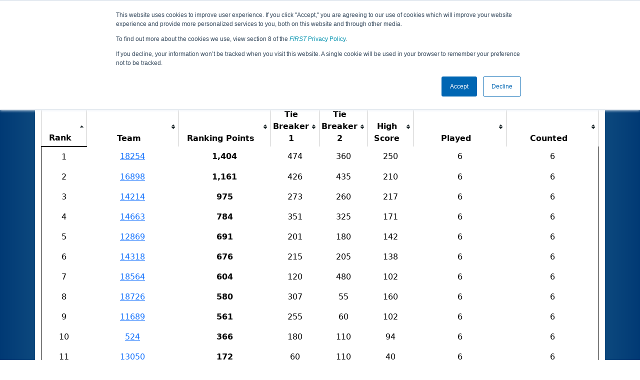

--- FILE ---
content_type: text/html; charset=utf-8
request_url: https://ftc-events.firstinspires.org/2020/USCANSAQT3/rankings
body_size: 15794
content:
<!DOCTYPE html>
<html lang="en" xmlns="http://www.w3.org/1999/html">
<!--  PLEASE DO NOT SCRAPE WEBPAGES FOR EVENT DATA!
We have an API that allows easy access to event and team
data! It is easier for developers, and helps keep this server
available for the public who are seeking basic event information.
More info: https://ftc-events.firstinspires.org/services/API
    ____ ____ ___   ____ ______
  / __//  _// _ \ / __//_  __/ (R)
 / _/ _/ / / , _/_\ \   / /
/_/  /___//_/|_|/___/  /_/

-->
<head>
	<title>
USCANSAQT3		FTC Event Web : Rankings
	</title>
	<meta name="description" content="Official qualification team rankings from the NorCal FTC  Piedmont Qualifying Tournament REMOTE  "/>
	
	<meta name="viewport" content="width=device-width, initial-scale=1,user-scalable=no" />
	<link rel="icon" type="image/x-icon" href="https://ftc-events-cdn.global-prod.ftclive.org/eventweb_common/favicon/first-63C2FCA0.ico" />
	<link rel="apple-touch-icon" href="https://ftc-events-cdn.global-prod.ftclive.org/eventweb_ftc/apple/apple-touch-icon-72-1D93FCEF.png" />
	<link rel="apple-touch-icon" sizes="114x114" href="https://ftc-events-cdn.global-prod.ftclive.org/eventweb_ftc/apple/apple-touch-icon-144-8A0F4A70.png" />
	<link rel="apple-touch-icon" sizes="180x180" href="https://ftc-events-cdn.global-prod.ftclive.org/eventweb_ftc/apple/apple-touch-icon-180-778F4E9E.png" />
	<link rel="stylesheet" href="//cdnjs.cloudflare.com/ajax/libs/font-awesome/6.6.0/css/all.min.css" />
	<link rel='stylesheet' href='https://cdnjs.cloudflare.com/ajax/libs/bootstrap-datepicker/1.6.1/css/bootstrap-datepicker.min.css'>
	<link href='https://ftc-scoring.firstinspires.org/avatars/composed/2021.css' rel='stylesheet' type='text/css'>
	<link rel="stylesheet" href="https://ftc-events-cdn.global-prod.ftclive.org/evtwebextFTC/appftc-BbZ8gF6f.css" /><link rel="stylesheet" href="https://ftc-events-cdn.global-prod.ftclive.org/evtwebextFTC/SiteFTC-kq05ULhA.css" />
	
	<script src="https://ftc-events-cdn.global-prod.ftclive.org/eventweb_ftc/js/date.format-81F199EE.js"></script>
	<script src="https://ftc-events-cdn.global-prod.ftclive.org/evtwebextFTC/npm/jquery.min-T6-35sRc.js"></script>
	<script src="https://ftc-events-cdn.global-prod.ftclive.org/evtwebextFTC/npm/bootstrap.min-D2g1DTz8.js"></script>
	<script src="https://ftc-events-cdn.global-prod.ftclive.org/evtwebextFTC/npm/jquery.tablesorter.min-z78TuxqY.js"></script>
	<script src="https://ftc-events-cdn.global-prod.ftclive.org/evtwebextFTC/npm/jquery.tablesorter.widgets-Q5IZyJ8r.js"></script>
	<script src="https://ftc-events-cdn.global-prod.ftclive.org/evtwebextFTC/npm/jquery.tablesorter.pager-CIk4FWPH.js"></script>
	<script src="https://ftc-events-cdn.global-prod.ftclive.org/evtwebextFTC/npm/jquery.parser-input-select-BfnfN9Jr.js"></script>
	<script src="https://ftc-events-cdn.global-prod.ftclive.org/evtwebextFTC/npm/jquery.widget-output-Bv967J4D.js"></script>
	
	<script type="module" src="https://ftc-events-cdn.global-prod.ftclive.org/evtwebextFTC/appftc-DArdUOFp.js"></script>
	
		<script async src="https://www.googletagmanager.com/gtag/js?id=UA-60219656-7"></script>
		<script>
			window.dataLayer = window.dataLayer || [];
			function gtag() { dataLayer.push(arguments); }
			gtag('js', new Date());

			gtag('config', 'UA-60219656-7');
		</script>

		<script defer data-domain="ftc-events.firstinspires.org" src="https://plausible.pdx-prod.ftclive.org/js/script.local.js"></script>
		<script>window.plausible = window.plausible || function() { (window.plausible.q = window.plausible.q || []).push(arguments) }</script>

	<!-- Start of HubSpot Embed Code MKT -->
	<script type="text/javascript" id="hs-script-loader" async defer src="//js.hs-scripts.com/1747660.js"></script>
	<!-- End of HubSpot Embed Code MKT -->
	
    
	 <script>
		$(document).ready(function () {
			var $table = $('table');
			
			$table.tablesorter({
				sortList: [[0, 0]],
				widgets: ['zebra', 'output'],
				widgetOptions : {
					output_separator     : ',',
					output_includeHeader : true,
					output_delivery      : 'd',
					output_saveRows      : 'f',
					output_replaceQuote  : '',
					output_trimSpaces    : true,
					output_wrapQuotes    : true, 
					output_includeHTML   : false,
					output_saveFileName  : 'USCANSAQT3-ranking.csv',
					output_callback      : function(config, data, url) {
						// Process the data to extract text from HTML cells
						var lines = data.split('\n');
						var processedLines = [];
						
						for (var i = 0; i < lines.length; i++) {
							var line = lines[i];
							if (line.trim()) {
								var cells = line.split(',');
								var processedCells = [];
								
								for (var j = 0; j < cells.length; j++) {
									var cell = cells[j];
									// Remove quotes if present
									cell = cell.replace(/^"(.*)"$/, '$1');
									
									// If cell contains HTML-like content, extract text
									if (cell.indexOf('<') !== -1 && cell.indexOf('>') !== -1) {
										var tempDiv = $('<div>').html(cell);
										cell = tempDiv.text().trim();
									}
									
									// Re-wrap in quotes if necessary (contains comma or quote)
									if (cell.indexOf(',') !== -1 || cell.indexOf('"') !== -1) {
										cell = '"' + cell.replace(/"/g, '""') + '"';
									}
									
									processedCells.push(cell);
								}
								processedLines.push(processedCells.join(','));
							}
						}
						
						return processedLines.join('\n');
					}
				}
			});

			$('#export-csv').click(function() {
				console.log('Download clicked');
				$table.trigger('outputTable');
			});

			var hash = window.location.hash;
			hash && $('ul.nav a[href="' + hash + '"]').tab('show');//open requested tab if present
			$(".nav-tabs a").click(function () {
				$(this).tab('show');
				window.location.hash = this.hash;
			});
		});
		function showTab(hash) {
			$('ul.nav a[href="' + hash + '"]').tab('show');
		}
	</script>
 
	<style>
		.navbar-dark {
            background-color: #003974;
            border-color: #00468e;
            color: white;
        }
		.team-avatar { margin-bottom: -12px; }
		:root {
			--avatar-size: 35;
		}
	</style>
</head>
<body>
<!-- Color Strip -->
<div class="color-strip">
	<div class="fred"></div>
	<div class="forange"></div>
	<div class="fblue"></div>
</div>

<nav class="navbar navbar-dark navbar-expand-lg">
	<div class="container">
		<div class="row">
			<div class="col-6">
				<a class="navbar-brand" href="/" style="text-indent:  0px;">
					<img src="https://ftc-events-cdn.global-prod.ftclive.org/eventweb_ftc/images/FTC_Horz_RGB_rev-2C2FEF4C.svg" class="d-md-inline-block program-logo" />
				</a>
			</div>
			<div class="col-6">
				<button class="navbar-toggler collapsed float-end" type="button" data-bs-toggle="collapse" data-bs-target="#navbarSupportedContent" aria-expanded="false" style="margin-right: 5px; position: absolute; right:  5px;">
					<span class="navbar-toggler-icon"></span>
				</button>
			</div>
		</div>
		
		<div id="navbarSupportedContent" class="collapse navbar-collapse pt">
			<form class="d-flex hidden-sm" style="padding-right: 15px; padding-left: 15px;" action="/search">
				<input type="hidden" name="season" value="2020"/>
				<div class="input-group">
					<input type="search" class="form-control" name="jump" autocomplete="off" placeholder="Team # / Event Code" width="12" required>
					<button type="submit" class="btn btn-outline-light hidden-md">Jump</button>
				</div>
			</form>

			<ul class="nav navbar-nav me-auto mb-2 mb-lg-0 float-start">
			</ul>

			<ul class="nav navbar-nav navbar-right">

				<ul class="nav navbar-nav">
							<li><a href="/2020" title="2020 Home"><span class="glyphicon glyphicon-home" aria-hidden="true"></span></a></li>

		<nav class="navbar navbar-expand-lg navbar-dark">
			<div class="container-fluid">
				<div id="navbarNavAltMarkup">
					<div class="navbar-nav">
						<a class="nav-link" href="/2020/USCANSAQT3" title="Event Information">Event Info</a>
<a class="nav-link" href="/2020/USCANSAQT3/rankings" title="Qualification Rankings">Rankings</a><a class="nav-link" href="/2020/USCANSAQT3/qualifications" title="Qualification Information">Qualifications</a><a class="nav-link" href="/2020/USCANSAQT3/awards" title="Awards">Awards</a>					</div>
				</div>
			</div>
		</nav>
				</ul>

			</ul>
		</div>
	</div>
</nav>

<div id="main-container" class="container">
	<div class="row whitebg">
			<div class="d-none d-md-block col-md-2">
						<img src="https://ftc-events-cdn.global-prod.ftclive.org/eventweb_ftc/2020/game-logo-214253D7.svg" style="max-width:200px;max-height:100px;margin-top: 10px;">
			</div>
			<h1 class="col-md-8" style="font-weight: 900; text-align: center; padding-top: 15px;">
Rankings					<span class="hidden-md hidden-lg" style="display: block;margin-top: 0px;">
						NorCal FTC  Piedmont Qualifying Tournament REMOTE 
					</span>
			</h1>
			<div class="d-none d-md-block col-md-2 pt-1">
					<img src="https://ftc-events-cdn.global-prod.ftclive.org/eventweb_ftc/2020/season-logo-0EA982C5.svg" class="mt-3"  style="max-width:200px;max-height:100px; float: right;">
			</div>
	</div>
	
	<div class="row whitebg pt-2">
		 

 

<script src="https://cdn.jsdelivr.net/npm/chart.js"></script>

<script>
    $(function () {
        var i = 1;
        $('.rotateButton').click(function () {
            $('.titleColumn' + i).addClass("hidden-xs");
            $('.rankColumn' + i).addClass("hidden-xs");
            i++;
            if (i > 6) {
                i = 1;
            }
            $('.titleColumn' + i).removeClass("hidden-xs");
            $('.rankColumn' + i).removeClass("hidden-xs");
            $('.titleColumn').css("color", "purple");
        });
        $('.titleColumn' + i).removeClass("hidden-xs");
        $('.rankColumn' + i).removeClass("hidden-xs");
    });
</script>


<div class="text-end mt-3">
    <button class="btn btn-primary d-none d-md-block" style="float: right; margin-top: -50px; margin-bottom:  10px;" id="export-csv">Export CSV &nbsp; <i style="font-size: 22px;" class="fa-solid fa-file-download"></i></button>
</div>

<div class="table-responsive">
    <table class="rankings-table-s2020 table table-borderless table-hover text-center">
        <thead>
        <tr class="match-table">
    <th class="col-xs-3 col-sm-1">Rank</th>
    <th class="text-center col-xs-3 col-sm-2">Team</th>
    <th class="text-center col-sm-2">Ranking Points</th>
    <th class="text-center col-sm-1">Tie Breaker 1</th>
    <th class="text-center col-sm-1">Tie Breaker 2</th>
    <th class="text-center col-sm-1">High Score</th>
    <th class="text-center col-sm-2">Played</th>
    <th class="text-center col-sm-2">Counted</th>
</tr>
        </thead>
        <tbody>
        

    <tr>
        <td>1</td>
        <td>
            <a href="/2020/team/18254">18254</a>
        </td>

        <td class="keycolumn" title=" Total RP: 1,404">1,404</td>
        <td title=" Total TP: 474">474</td>
        <td>360</td>
        <td>250</td>
        <td>6</td>
        <td>6</td>
    </tr>
    <tr>
        <td>2</td>
        <td>
            <a href="/2020/team/16898">16898</a>
        </td>

        <td class="keycolumn" title=" Total RP: 1,161">1,161</td>
        <td title=" Total TP: 426">426</td>
        <td>435</td>
        <td>210</td>
        <td>6</td>
        <td>6</td>
    </tr>
    <tr>
        <td>3</td>
        <td>
            <a href="/2020/team/14214">14214</a>
        </td>

        <td class="keycolumn" title=" Total RP: 975">975</td>
        <td title=" Total TP: 273">273</td>
        <td>260</td>
        <td>217</td>
        <td>6</td>
        <td>6</td>
    </tr>
    <tr>
        <td>4</td>
        <td>
            <a href="/2020/team/14663">14663</a>
        </td>

        <td class="keycolumn" title=" Total RP: 784">784</td>
        <td title=" Total TP: 351">351</td>
        <td>325</td>
        <td>171</td>
        <td>6</td>
        <td>6</td>
    </tr>
    <tr>
        <td>5</td>
        <td>
            <a href="/2020/team/12869">12869</a>
        </td>

        <td class="keycolumn" title=" Total RP: 691">691</td>
        <td title=" Total TP: 201">201</td>
        <td>180</td>
        <td>142</td>
        <td>6</td>
        <td>6</td>
    </tr>
    <tr>
        <td>6</td>
        <td>
            <a href="/2020/team/14318">14318</a>
        </td>

        <td class="keycolumn" title=" Total RP: 676">676</td>
        <td title=" Total TP: 215">215</td>
        <td>205</td>
        <td>138</td>
        <td>6</td>
        <td>6</td>
    </tr>
    <tr>
        <td>7</td>
        <td>
            <a href="/2020/team/18564">18564</a>
        </td>

        <td class="keycolumn" title=" Total RP: 604">604</td>
        <td title=" Total TP: 120">120</td>
        <td>480</td>
        <td>102</td>
        <td>6</td>
        <td>6</td>
    </tr>
    <tr>
        <td>8</td>
        <td>
            <a href="/2020/team/18726">18726</a>
        </td>

        <td class="keycolumn" title=" Total RP: 580">580</td>
        <td title=" Total TP: 307">307</td>
        <td>55</td>
        <td>160</td>
        <td>6</td>
        <td>6</td>
    </tr>
    <tr>
        <td>9</td>
        <td>
            <a href="/2020/team/11689">11689</a>
        </td>

        <td class="keycolumn" title=" Total RP: 561">561</td>
        <td title=" Total TP: 255">255</td>
        <td>60</td>
        <td>102</td>
        <td>6</td>
        <td>6</td>
    </tr>
    <tr>
        <td>10</td>
        <td>
            <a href="/2020/team/524">524</a>
        </td>

        <td class="keycolumn" title=" Total RP: 366">366</td>
        <td title=" Total TP: 180">180</td>
        <td>110</td>
        <td>94</td>
        <td>6</td>
        <td>6</td>
    </tr>
    <tr>
        <td>11</td>
        <td>
            <a href="/2020/team/13050">13050</a>
        </td>

        <td class="keycolumn" title=" Total RP: 172">172</td>
        <td title=" Total TP: 60">60</td>
        <td>110</td>
        <td>40</td>
        <td>6</td>
        <td>6</td>
    </tr>

        </tbody>
    </table>
</div>





		<div class="visible-xs text-center">
<img src="https://ftc-events-cdn.global-prod.ftclive.org/eventweb_ftc/2020/game-logo-214253D7.svg" alt="Game Logo" class="mt-3" style="max-width:175px;max-height:60px;margin:15px;"/>		</div>
	</div>
</div>





<footer class="pageFooter">
	<div class="container" style="padding: 20px 0; overflow-x: hidden;">
		<div class="row">
			<div class="col-xs-12 col-md-4">
				<a href="https://www.firstinspires.org"><img src="https://ftc-events-cdn.global-prod.ftclive.org/eventweb_ftc/images/first_logo_onecolor_reverse-EE4B5058.svg" class="d-inline-block align-center first-logo" alt=""></a>
			</div>
			<div class="col-xs-12 col-md-8">
				<div class="footer-links">
					<a href="/services">API / Services</a>
					<a href="https://www.firstinspires.org/about/vision-and-mission" target="_blank">About</a>
					<a href="https://www.firstinspires.org/about/contact-us" target="_blank">Contact Us</a>
					<a href="https://www.firstinspires.org/donate" target="_blank">Donate</a>
					<a href="https://www.brandedstore.com/First" target="_blank">FIRST Store</a>
					<a href="https://www.firstinspires.org/about/privacy-policy" target="_blank">Privacy Policy</a>
					<a href="https://www.firstinspires.org/about/legal-notices" target="_blank">Legal Notices</a>
					<a href="https://www.firstinspires.org/report" target="_blank">Report a Concern</a>
				</div>
				<div class="copyright">
					&copy; 2026 For Inspiration and Recognition of Science and Technology (<em>FIRST</em>)
					<br> A 501(c)(3) nonprofit organization
					<br>
					<span>FTC Events - v5.6.9.dirty</span>
				</div>
			</div>
		</div>
	</div>
</footer>

<!--Page was rendered Monday, 19 January 2026 19:43:15 UTC by The Porter -->

</body>
</html>

--- FILE ---
content_type: image/svg+xml
request_url: https://ftc-events-cdn.global-prod.ftclive.org/eventweb_ftc/2020/season-logo-0EA982C5.svg
body_size: 13239
content:
<svg xmlns="http://www.w3.org/2000/svg" width="1357.609" height="517.048"><defs><clipPath id="a" clipPathUnits="userSpaceOnUse"><path d="M0 0h12185.1v5000H0Z"/></clipPath><clipPath id="b" clipPathUnits="userSpaceOnUse"><path d="M6170.01 1900.83c-10.95 2.12-21.81 4.27-32.84 6.35-12.6-18.81-25.92-37.22-39.88-55.21-27.93-35.99-58.44-70.34-91.1-103.12-16.32-16.4-33.18-32.4-50.53-48.02-26.01-23.42-53.1-45.98-81.07-67.7-18.65-14.48-37.7-28.58-57.08-42.32-38.77-27.48-78.89-53.5-119.91-78.11-481.97-289.21-1088.38-384.72-1088.38-384.72s-431.27 67.57-856.86 260.91c-45.82-22.27-91.97-44-138.42-65.15 25.03-12.37 50.46-24.57 76.57-36.51 16.13-7.37 32.47-14.66 49.01-21.86 41.32-18 82.21-34.91 122.39-50.77 40.19-15.86 79.68-30.69 118.2-44.5a4175 4175 0 0 1 75.68-26.34c77.67-26.2 150.21-48.13 215.42-66.35 25.55-7.14 49.95-13.71 73.06-19.73 5.67-1.47 11.24-2.9 16.75-4.31 12.15-3.11 23.9-6.06 35.26-8.85a3770 3770 0 0 1 50.48-12.06c3.46-.8 6.86-1.58 10.21-2.36 11.3-2.57 21.98-4.96 32-7.14 27.23-5.96 49.74-10.52 66.49-13.75 11.91-2.3 20.98-3.95 26.94-4.99 3.98-.7 6.58-1.13 7.72-1.29l19.16-2.93 19.15 2.94c3.4.51 19.85 3.32 47.21 8.81 4.56.9 9.43 1.89 14.59 2.95 15.47 3.2 33.59 7.07 54.08 11.68 13.66 3.07 28.38 6.47 44.07 10.21 156.95 37.39 411.66 108.86 685.53 228.89 180.91 79.29 337.25 168.72 467.09 267.05 17.13 12.97 33.64 26.14 49.84 39.42 39.63 32.47 76.63 65.8 110.63 100.06 57.82 58.26 107.43 119 148.84 182.05 5.92 9 11.67 18.06 17.25 27.15-32.11 6.78-64.71 13.26-97.55 19.62"/></clipPath><clipPath id="d" clipPathUnits="userSpaceOnUse"><path d="m3074.18 1903.09-.62-.12z"/></clipPath><clipPath id="f" clipPathUnits="userSpaceOnUse"><path d="M4321.52 1371.29a6.754 6.754 0 0 1-1.69 9.39l-276.38 192.28-1.37.87c-9.65 5.62-22.04 2.36-27.66-7.29-5.63-9.66-2.37-22.04 7.29-27.67l290.88-169.56c3-1.73 6.91-.92 8.93 1.98"/></clipPath><clipPath id="h" clipPathUnits="userSpaceOnUse"><path d="M4298.71 2056.62c-8.79-3.05-13.44-12.64-10.4-21.43l87.98-253.85c2.42-6.97 8.94-11.33 15.92-11.33 1.83 0 3.69.29 5.52.93 8.79 3.04 13.44 12.64 10.4 21.43l-87.98 253.86c-3.05 8.78-12.65 13.44-21.44 10.39"/></clipPath><clipPath id="j" clipPathUnits="userSpaceOnUse"><path d="M4611.78 2071.95c-16.75-.3-30.08-14.13-29.78-30.88l10.11-556.22c.15-7.05 5.76-12.92 12.91-13.22 7.44-.31 13.73 5.46 14.04 12.9l23.57 555.81.03 1.84c-.3 16.74-14.13 30.07-30.88 29.77"/></clipPath><clipPath id="l" clipPathUnits="userSpaceOnUse"><path d="M4912.48 2065.9c-8.81 3.04-18.39-1.62-21.44-10.39l-91.2-263.14c-3.05-8.79 1.61-18.39 10.4-21.43 1.83-.64 3.69-.93 5.52-.93 6.98 0 13.5 4.36 15.92 11.33l91.2 263.13c3.04 8.79-1.61 18.39-10.4 21.43"/></clipPath><clipPath id="n" clipPathUnits="userSpaceOnUse"><path d="M4706.65 1496.8c1.98-.76 4.02-1.11 6.02-1.11 6.78 0 13.16 4.11 15.74 10.81l75.64 197.24c3.33 8.69-1.01 18.43-9.7 21.76-8.66 3.34-18.42-1.01-21.75-9.7l-75.65-197.24c-3.33-8.68 1.01-18.43 9.7-21.76"/></clipPath><clipPath id="p" clipPathUnits="userSpaceOnUse"><path d="M5360.54 1962.75c11.68 12.01 11.41 31.21-.6 42.89s-31.21 11.41-42.89-.59l-582.66-599.25c-2.46-2.55-2.56-6.62-.13-9.27a6.756 6.756 0 0 1 9.53-.4l615.52 565.43z"/></clipPath><clipPath id="r" clipPathUnits="userSpaceOnUse"><path d="m5171.83 1573.33-300.16-192.53c-2.93-1.89-3.98-5.75-2.3-8.88a6.75 6.75 0 0 1 9.14-2.72l313.85 169.3 1.31.77c9.41 6.04 12.14 18.55 6.11 27.95-6.03 9.41-18.54 12.14-27.95 6.11"/></clipPath><clipPath id="t" clipPathUnits="userSpaceOnUse"><path d="M4413.62 1725.5c-8.69-3.33-13.03-13.07-9.7-21.76l75.65-197.24c2.57-6.7 8.96-10.81 15.73-10.81 2.01 0 4.04.35 6.03 1.11 8.69 3.33 13.03 13.08 9.69 21.76l-75.64 197.24c-3.33 8.69-13.08 13.05-21.76 9.7"/></clipPath><clipPath id="v" clipPathUnits="userSpaceOnUse"><path d="m3462.58 1913.54 448.44-288.44c8.99-5.76 21.07-3.55 27.37 5.23 6.5 9.07 4.42 21.71-4.65 28.21l-433.29 310.73-1.41.95c-15.65 10.07-36.51 5.55-46.57-10.11-10.08-15.65-5.54-36.5 10.11-46.57"/></clipPath><clipPath id="x" clipPathUnits="userSpaceOnUse"><path d="M3937.09 2030.93c-11.63 12.06-30.83 12.4-42.89.76-12.05-11.63-12.39-30.83-.76-42.89l577.31-598.28c2.46-2.53 6.53-2.76 9.24-.42a6.746 6.746 0 0 1 .72 9.51l-542.46 630.05z"/></clipPath><clipPath id="z" clipPathUnits="userSpaceOnUse"><path d="m5303.66 1625.1 458.37 295.19 1.39.94c15.12 10.84 18.6 31.89 7.76 47.02-10.83 15.14-31.89 18.61-47.01 7.77l-443.23-317.48c-8.69-6.24-11.08-18.29-5.23-27.38 6.05-9.39 18.56-12.1 27.95-6.06"/></clipPath><clipPath id="B" clipPathUnits="userSpaceOnUse"><path d="M0 0h12185.1v5000H0Z"/></clipPath><clipPath id="C" clipPathUnits="userSpaceOnUse"><path d="M2948.66 1869.25c38.42-55.61 83.33-109.37 135-161.11 4.97-4.98 10.18-9.89 15.27-14.83-57.08 59.2-105.72 120.92-145.73 185.02 39.55 8.5 79.78 16.63 120.48 24.48l-.12.16c-43.85-8.4-87.12-17.16-129.69-26.3 1.55-2.49 3.21-4.94 4.79-7.42"/></clipPath><clipPath id="E" clipPathUnits="userSpaceOnUse"><path d="M0 0h12185.1v5000H0Z"/></clipPath><linearGradient id="c" x1="0" x2="1" y1="0" y2="0" gradientTransform="matrix(3323.69 0 0 -3323.69 2943.87 1453.59)" gradientUnits="userSpaceOnUse" spreadMethod="pad"><stop offset="0" style="stop-opacity:1;stop-color:#3b9eb2"/><stop offset="1" style="stop-opacity:1;stop-color:#3282a3"/></linearGradient><linearGradient id="e" x1="0" x2="1" y1="0" y2="0" gradientTransform="matrix(3323.69 0 0 -3323.69 2943.87 1903.03)" gradientUnits="userSpaceOnUse" spreadMethod="pad"><stop offset="0" style="stop-opacity:1;stop-color:#3b9eb2"/><stop offset="1" style="stop-opacity:1;stop-color:#3282a3"/></linearGradient><linearGradient id="g" x1="0" x2="1" y1="0" y2="0" gradientTransform="matrix(2330.39 0 0 -2330.39 3447.1 1472.5)" gradientUnits="userSpaceOnUse" spreadMethod="pad"><stop offset="0" style="stop-opacity:1;stop-color:#3b9eb2"/><stop offset="1" style="stop-opacity:1;stop-color:#3282a3"/></linearGradient><linearGradient id="i" x1="0" x2="1" y1="0" y2="0" gradientTransform="matrix(2330.39 0 0 -2330.39 3447.1 1913.78)" gradientUnits="userSpaceOnUse" spreadMethod="pad"><stop offset="0" style="stop-opacity:1;stop-color:#3b9eb2"/><stop offset="1" style="stop-opacity:1;stop-color:#3282a3"/></linearGradient><linearGradient id="k" x1="0" x2="1" y1="0" y2="0" gradientTransform="matrix(2330.39 0 0 -2330.39 3447.1 1771.79)" gradientUnits="userSpaceOnUse" spreadMethod="pad"><stop offset="0" style="stop-opacity:1;stop-color:#3b9eb2"/><stop offset="1" style="stop-opacity:1;stop-color:#3282a3"/></linearGradient><linearGradient id="m" x1="0" x2="1" y1="0" y2="0" gradientTransform="matrix(2330.39 0 0 -2330.39 3447.1 1918.42)" gradientUnits="userSpaceOnUse" spreadMethod="pad"><stop offset="0" style="stop-opacity:1;stop-color:#3b9eb2"/><stop offset="1" style="stop-opacity:1;stop-color:#3282a3"/></linearGradient><linearGradient id="o" x1="0" x2="1" y1="0" y2="0" gradientTransform="matrix(2330.39 0 0 -2330.39 3447.1 1611.15)" gradientUnits="userSpaceOnUse" spreadMethod="pad"><stop offset="0" style="stop-opacity:1;stop-color:#3b9eb2"/><stop offset="1" style="stop-opacity:1;stop-color:#3282a3"/></linearGradient><linearGradient id="q" x1="0" x2="1" y1="0" y2="0" gradientTransform="matrix(2330.39 0 0 -2330.39 3447.1 1704.29)" gradientUnits="userSpaceOnUse" spreadMethod="pad"><stop offset="0" style="stop-opacity:1;stop-color:#3b9eb2"/><stop offset="1" style="stop-opacity:1;stop-color:#3282a3"/></linearGradient><linearGradient id="s" x1="0" x2="1" y1="0" y2="0" gradientTransform="matrix(2330.39 0 0 -2330.39 3447.1 1472.46)" gradientUnits="userSpaceOnUse" spreadMethod="pad"><stop offset="0" style="stop-opacity:1;stop-color:#3b9eb2"/><stop offset="1" style="stop-opacity:1;stop-color:#3282a3"/></linearGradient><linearGradient id="u" x1="0" x2="1" y1="0" y2="0" gradientTransform="matrix(2330.39 0 0 -2330.39 3447.1 1611.16)" gradientUnits="userSpaceOnUse" spreadMethod="pad"><stop offset="0" style="stop-opacity:1;stop-color:#3b9eb2"/><stop offset="1" style="stop-opacity:1;stop-color:#3282a3"/></linearGradient><linearGradient id="w" x1="0" x2="1" y1="0" y2="0" gradientTransform="matrix(2330.39 0 0 -2330.39 3447.1 1798.75)" gradientUnits="userSpaceOnUse" spreadMethod="pad"><stop offset="0" style="stop-opacity:1;stop-color:#3b9eb2"/><stop offset="1" style="stop-opacity:1;stop-color:#3282a3"/></linearGradient><linearGradient id="y" x1="0" x2="1" y1="0" y2="0" gradientTransform="matrix(2330.39 0 0 -2330.39 3447.1 1714.34)" gradientUnits="userSpaceOnUse" spreadMethod="pad"><stop offset="0" style="stop-opacity:1;stop-color:#3b9eb2"/><stop offset="1" style="stop-opacity:1;stop-color:#3282a3"/></linearGradient><linearGradient id="A" x1="0" x2="1" y1="0" y2="0" gradientTransform="matrix(2330.39 0 0 -2330.39 3447.1 1802.11)" gradientUnits="userSpaceOnUse" spreadMethod="pad"><stop offset="0" style="stop-opacity:1;stop-color:#3b9eb2"/><stop offset="1" style="stop-opacity:1;stop-color:#3282a3"/></linearGradient><linearGradient id="D" x1="0" x2="1" y1="0" y2="0" gradientTransform="matrix(3323.69 0 0 -3323.69 2943.87 1798.14)" gradientUnits="userSpaceOnUse" spreadMethod="pad"><stop offset="0" style="stop-opacity:1;stop-color:#3b9eb2"/><stop offset="1" style="stop-opacity:1;stop-color:#3282a3"/></linearGradient></defs><g clip-path="url(#a)" transform="matrix(.13333 0 0 -.13333 -133.737 533.163)"><path d="M9387.25 3166.4c0 11.13-8.54 17.88-19.67 17.88h-29.81v-35.57h29.81c11.13 0 19.67 6.76 19.67 17.69m-77.71-89.83v132.56h62.01c28.82 0 44.52-19.48 44.52-42.73 0-23.05-15.9-42.53-44.52-42.53h-33.78v-47.3zm247.25 66.18c0 24.85-15.69 43.53-40.14 43.53-24.65 0-40.34-18.68-40.34-43.53 0-24.65 15.69-43.52 40.34-43.52 24.45 0 40.14 18.87 40.14 43.52m-109.5 0c0 39.94 29.21 68.57 69.36 68.57 39.95 0 69.16-28.63 69.16-68.57 0-39.95-29.21-68.56-69.16-68.56-40.15 0-69.36 28.61-69.36 68.56m275.67-66.18-23.25 91.03-23.06-91.03h-30.01l-37.95 132.56h31.6l23.24-95.79 25.25 95.79h22.06l25.04-95.79 23.25 95.79h31.59l-37.75-132.56zm100.98 0v132.56h93.81v-24.85h-65.59v-27.82h64.19v-24.84h-64.19v-30.21h65.59v-24.84zm213.46 90.03c0 10.93-8.5 17.68-19.7 17.68h-29.79v-35.77h29.79c11.2 0 19.7 6.76 19.7 18.09m-2.8-90.03-26 47.1h-20.69v-47.1h-28.22v132.56h62.01c27.6 0 44.7-18.09 44.7-42.73 0-23.26-14.9-35.97-29.2-39.35l30-50.48zm72.8 0v132.56h93.8v-24.85h-65.6v-27.82h64.2v-24.84h-64.2v-30.21h65.6v-24.84zm229.5 66.38c0 23.25-14.3 41.33-41.3 41.33h-24.3v-82.87h24.1c26.2 0 41.5 18.88 41.5 41.54m-93.8-66.38v132.56h52.3c41.5 0 70.3-26.44 70.3-66.18 0-40.15-28.8-66.38-70.1-66.38zm315.2 39.94c0 8.35-5.9 15.11-16.9 15.11h-36.5v-30.21h36.5c10.6 0 16.9 5.57 16.9 15.1m-2.5 53.86c0 8.15-6 13.91-15.5 13.91h-35.4v-27.82h35.4c9.5 0 15.5 5.36 15.5 13.91m-79.1-93.8v132.56h69.7c25.3 0 38.2-16.11 38.2-33.79 0-16.49-10.4-27.82-22.9-30.41 14.3-2.18 25.5-15.89 25.5-32.39 0-20.07-13.2-35.97-38.6-35.97zm182.6 0v54.26l-50.9 78.3h32.2l32.8-53.07 32.8 53.07h32l-50.7-78.3v-54.26zM9431.23 1689.42h68.05l-.19 19.06h-68.05c-32.63 0-59.07-26.56-59.07-59.34s26.44-59.34 59.07-59.34h68.05l.19 19.21h-68.05c-22.34 0-40.44 18-40.44 40.21 0 22.2 18.1 40.2 40.44 40.2m442.91 6.02h29.16c15.37 0 27.84-12.4 27.84-27.69s-12.47-27.68-27.84-27.68h-29.16c-15.37 0-27.82 12.39-27.82 27.68s12.45 27.69 27.82 27.69m-.11-68.6h29.15c22.46 0 40.65 18.29 40.65 40.86 0 22.56-18.19 40.85-40.65 40.85h-29.15c-22.47 0-40.68-18.29-40.68-40.85 0-22.57 18.21-40.86 40.68-40.86m-770.29-17.83h-42.35c-22.33 0-40.43 18-40.43 40.21 0 22.2 18.1 40.2 40.43 40.2h42.35c22.32 0 40.42-18 40.42-40.2 0-22.21-18.1-40.21-40.42-40.21m-.19 99.47h-42.34c-32.62 0-59.07-26.56-59.07-59.34s26.45-59.34 59.07-59.34h42.34c32.61 0 59.05 26.56 59.05 59.34s-26.44 59.34-59.05 59.34m442.59-118.68h120.09v17.96h-100.99v32.37h85.57v16.98h-85.57v33.38h100.99v17.95h-120.09zm201.98 71.7h56.26v11.68h-56.26v22.99H9815v12.36h-80.03v-81.69h13.15zm-884.29-71.7h19.1v50.33h81.72v16.98h-81.72v33.38h97.13v17.95h-116.23zm357.14 62.39v37.08h76.84c11.95 0 21.64-6.59 21.64-18.53 0-11.97-9.69-18.55-21.64-18.55zm118.62 18.03c0 22.68-18.39 37.95-41.07 37.95h-96.55v-118.36h19v46.34c6.57-6.17 45.21-39.26 49.12-42.32 5.29-4.14 11.72-4.14 17.26-4.14h48.74v19.32h-43.27c-4.52 0-9.2-.13-13.53 3.28-4.35 3.42-27.15 21.91-27.15 21.91h46.38c22.68 0 41.07 13.34 41.07 36.02m698.31-.42-52.86-.01v25.53h52.86c8.3 0 14.9-4.53 14.9-12.75 0-8.24-6.6-12.77-14.9-12.77m.5 38.55h-66.45v-81.5h13.09v31.91c4.51-4.25 31.06-27.03 33.76-29.15 3.7-2.84 8.1-2.84 11.9-2.84h33.6v13.3h-29.8c-3.1 0-6.3-.08-9.3 2.26-3 2.36-18.7 15.08-18.7 15.08h31.9c15.6 0 28.3 9.18 28.3 24.8s-12.7 26.14-28.3 26.14m86.5-59.59c0-33.03 26.7-59.8 59.5-59.8h68.6v19.36h-68.4c-22.5 0-40.7 18.12-40.7 40.51 0 22.37 18.2 40.5 40.7 40.5h68.4v19.2h-68.6c-32.8 0-59.5-26.76-59.5-59.77m746.7.56c0-33.02 26.6-59.48 59.5-59.48h72.1v65.54h-59.7v-16.85h40.4v-29.34h-52.6c-22.6 0-40.8 17.83-40.8 40.2 0 22.38 18.2 40.03 40.8 40.03h71.9v19.21h-72.1c-32.9 0-59.5-26.3-59.5-59.31m312.8 41.25v17.98h-120.3v-118.79h120.3v17.99h-101.2v32.41h85.7v17h-85.7v33.41zm-766.2-33.47-93.4-.02v51.51h-19.3v-118.77h19.3v50.68h93.4v-50.68h19.3v118.77h-19.3zm104.1-18.95 33.7 52.88h6.9l33.4-52.85zm22.4 70.4-75.9-118.86h22.8l20.3 32.2h95l20.4-32.2h22.7l-75.8 118.86zm264.4-93.15-103.1 93.19h-19.3v-118.77h19.3v92.95l103.1-92.95h19.3v118.77h-19.3zm-1074.12-25.6h329.82v12.38h-329.82zm119.58 419.76h-70.75c-2.47.02-4.29 2.82-4.29 5.47 0 1.01 37.66 122.33 37.66 122.33 1.32 4.57 1.48 4.69 2 4.69l.02-.01c.57 0 .66-.11 1.99-4.68 0 0 37.66-121.32 37.66-122.33 0-2.65-1.93-5.45-4.29-5.47m95.37 277.66c-.69 2.39-2.83 4.19-5.41 4.42l-259.77-.04c-2.59-.22-4.72-1.97-5.42-4.35l-143.61-474.89c0-2.37 1.91-4.29 4.29-4.29l171.7.03c1.38.47 2.39 1.78 2.73 3.23l19.97 63.94a4.5 4.5 0 0 0 3.92 2.74l158.38.11c1.76-.11 3.26-1.34 3.91-2.88l20.44-63.91c.33-1.46 1.34-2.81 2.74-3.3l168.9.04c2.4 0 4.3 1.82 4.3 4.18zm489.57-193.55-105.5-.03s-2.8.79-2.8 3.99l-.1 53.25c0 3.19 2.8 3.99 2.8 3.99h96.8c11.2 0 33.9-5.6 33.9-31.6 0-25.99-25.1-29.6-25.1-29.6m505.8 41.2h239.1v156.78H10877c-28.8 0-69.2-14.81-92.4-32-23.2-17.2-56.8-56.39-56.8-110.38 0-54 32.8-95.99 32.8-95.99 16.8-20.79 59.2-64.23 59.2-64.23.9-1.03 1.5-2.36 1.5-3.87 0-3.25-2.6-5.87-5.9-5.87l-236.8-.03c-28.8.13-30.8 11.61-30.8 13.21 0 2.95 3.6 4.8 3.6 4.8 10.8 5.2 32.8 22.4 32.8 22.4 46.8 36.39 52.4 86.38 52.4 113.18s-4 74.3-52 115.89c-47.9 41.6-108.7 42.79-108.7 42.79H10138l.1-480.68c-.1-1.55 1.3-2.77 2.9-2.77h188.1v134.8c0 2.39 3.6 0 3.6 0l98-98.4c34.8-35.2 92.3-36.4 92.3-36.4l370.4.06c63.2 0 98.4 34.4 108 43.99 9.6 9.6 41.6 45.59 41.6 105.19 0 59.59-27.2 90.09-38.8 104.08-10.4 12.52-51.7 56.23-60.3 65.26-1 .85-1.7 2.12-1.7 3.54 0 2.1 1.2 4.06 3.1 4.65M9449.91 1808.1c1.27 0 2.15.92 2.55 2.3L9598 2288.78c0 1.31-.81 2.71-2.03 2.82l-179.33.02c-.94 0-1.49-.75-1.69-1.69l-37.1-124.34c-.25-1.03-.75-1.7-1.69-1.7l-1.77 1.71-38.85 124.42-1.69 1.6-198.07.02-1.27-1.14-34.85-124.89c-.21-1.03-.77-1.69-1.7-1.69l-1.68 1.45-36.91 124.75-1.46 1.53-191.23-.02c-1.56 0-2.83-1.27-2.83-2.83l.08-.81 147.68-477.61c.38-1.37 1.27-2.3 2.54-2.3l158.8-.01c.95.08 1.91 1.21 2.22 2.31l55.22 177.75c.35 1.09.76 1.7 1.7 1.7.92 0 1.47-.74 1.69-1.66l53.92-178.51c.3-.91 1.14-1.58 2.16-1.58zm-138.13 1002.86c-28.79 0-69.19-14.8-92.39-32-23.2-17.19-56.79-56.39-56.79-110.39 0-53.98 32.8-95.98 32.8-95.98 16.79-20.81 59.14-64.52 59.14-64.52.92-1.04 1.53-2.37 1.53-3.87 0-3.25-2.63-5.88-5.88-5.88l-386.36-.02v-170.88h464.35c63.18 0 98.39 34.39 107.99 43.99 9.59 9.59 41.59 45.6 41.59 105.19s-27.2 90.39-38.79 104.38c-10.38 12.53-51.69 55.99-60.29 65-1.01.86-1.67 2.13-1.67 3.57 0 2.09 1.19 4.05 3.11 4.64l223.63-.01v-326.76h171.97v325.96h208.78v157.58zm1499.82-197.97-105.5-.03s-2.8.79-2.8 3.99l-.1 53.22c0 3.22 2.8 4.01 2.8 4.01h96.8c11.2 0 34-5.61 34-31.6s-25.2-29.59-25.2-29.59m139.2-114.39c-28.8.14-30.8 11.59-30.8 13.2 0 2.94 3.6 4.8 3.6 4.8 10.8 5.19 32.8 22.4 32.8 22.4 46.8 36.4 52.4 86.39 52.4 113.19 0 26.79-4 74.28-52 115.87-48 41.61-108.8 42.9-108.8 42.9h-337.8v-480.79c0-1.55 1.4-2.76 2.9-2.76l188.1.01v134.78c0 2.41 3.6 0 3.6 0l98-98.37c34.8-35.22 92.4-36.41 92.4-36.41h289.2v171.18zm-714.9 30.31-70.8.01c-2.6.01-4.3 2.83-4.3 5.46 0 1.03 37.7 122.33 37.7 122.33 1.3 4.58 1.7 4.7 2 4.7v-.01c.3 0 .7-.11 2-4.69 0 0 37.7-121.3 37.7-122.33 0-2.63-1.8-5.45-4.3-5.47m95.2 277.83c-.7 2.38-2.8 4.14-5.4 4.24l-259.8-.02c-2.6-.1-4.7-1.81-5.4-4.2l-143.48-475.04c0-2.38 1.93-4.28 4.3-4.28l171.68-.03c1.4.47 2.4 1.84 2.7 3.28l20 63.95c.7 1.53 2.2 2.62 3.9 2.73l158.4-.03c1.8-.1 3.3-1.19 3.9-2.73l20.5-63.94c.3-1.44 1.3-2.79 2.7-3.27l169 .04c2.3 0 4.2 1.81 4.2 4.19zm806.5-962.17h-28.9v-4.85h11.4v-31.57h6v31.57h11.5zm47.5 0h-9.2l-10.7-27.69-10.9 27.69h-9.3v-36.42h6v30.41h.2l11.9-30.41h3.8l12 30.41h.2v-30.41h6z" style="fill:#232d5e;fill-opacity:1;fill-rule:nonzero;stroke:none"/><path d="m6371.7 3722.9-.31-86.13.45-360.49h-91.42l5.26 332.44-19.09 18.97c20.43 31.47 40.54 63.24 60.35 95.21z" style="fill:#3282a3;fill-opacity:1;fill-rule:nonzero;stroke:none"/><path d="m4074.41 3750.45-10.73-46.21h113.98l-19.91-81.28h-112.53l-27.02-115.64h-117.8l76.74 330.9h228.06l-21.45-87.77zm279.64 87.77-76.75-330.9h-117.8l76.75 330.9zm117.79-157.81c-4.34 0-4.85.52-8.67 1.02l17.85 76.44c7.53 1.44 11.34 1.96 18.36 1.96 24.34 0 36.72-8.46 36.72-25.27 0-31.77-26.51-54.15-64.26-54.15m155.54-10.42c19.5 22.38 29.81 51.16 29.81 81.38 0 35.28-19.49 64.47-51.88 77.88-25.48 10.42-58.9 15.37-102.12 15.37-25.99 0-73.03-2.99-110.78-7.43l-7.63-.93-76.13-328.94h114.5l25.99 113.06c22.18-53.54 27.03-65.92 43.74-113.06h129.65c-23.21 53.02-50.75 106.66-59.93 117.07-1.65 1.45-2.68 2.48-5.98 4.95l7.53 2.48c31.36 9.39 46.52 18.88 63.23 38.17m595.26 168.23-20.01-95.82h-84.79l-56.21-235.08h-117.79l56.21 235.08h-92.01l28.78 95.82zm-106.68-299.56-1.11.12v6.77l1.22.11c2.56 0 3.89-1.22 3.89-3.44 0-2.33-1.45-3.56-4-3.56m7.66-4.44.44.11c3.79 1.45 5.56 4 5.56 8.22 0 7-4.66 10.67-14.11 10.67-1.22 0-2.44-.12-5.32-.34-2.89-.23-3.11-.33-4.56-.44v-29.22h9.22v9.89c2.77-4.67 3.44-5.78 5.67-9.89h10.77c-2.78 4.56-6.11 9.56-7.11 10.45z" style="fill:#fff;fill-opacity:1;fill-rule:nonzero;stroke:none"/><path d="M5116.71 3512.59c-13.92 0-25.06 11.03-25.06 25.16 0 13.93 11.24 25.17 25.06 25.17 14.03 0 25.27-11.24 25.27-25.27 0-13.82-11.24-25.06-25.27-25.06m0 53.83c-15.99 0-28.68-12.68-28.68-28.67 0-16.19 12.59-28.78 28.68-28.78 15.99 0 28.78 12.8 28.78 28.78 0 15.89-12.89 28.67-28.78 28.67m-213 59.93c0-33.21-21.55-69.93-55.08-93.75-30.22-21.77-65.4-32.18-111.29-32.18-33.84 0-70.04 5.46-103.15 15.26l25.79 92.32h.1c36.72-13.41 63.75-19.81 84.79-19.81 23.82 0 38.36 8.46 38.36 21.77 0 8.97-4.84 12.48-32.9 25.37-59.51 27.74-83.24 53.02-83.24 88.81 0 67.98 74.06 120.48 170.2 120.48 25.48 0 50.95-3.51 77.15-10.63l-24.14-89.64c-34.97 11.46-53.33 16-68.69 16-20.53 0-35.69-8.98-35.69-20.84 0-4.54 3.81-8.46 11.35-12.48l23.31-10.83c28.57-13.41 42.7-21.87 56.11-32.8 17.33-14.34 27.02-34.66 27.02-57.05" style="fill:#fff;fill-opacity:1;fill-rule:nonzero;stroke:none"/></g><g clip-path="url(#b)" transform="matrix(.13333 0 0 -.13333 -133.737 533.163)"><path d="M6170.01 1900.83c-10.95 2.12-21.81 4.27-32.84 6.35-12.6-18.81-25.92-37.22-39.88-55.21-27.93-35.99-58.44-70.34-91.1-103.12-16.32-16.4-33.18-32.4-50.53-48.02-26.01-23.42-53.1-45.98-81.07-67.7-18.65-14.48-37.7-28.58-57.08-42.32-38.77-27.48-78.89-53.5-119.91-78.11-481.97-289.21-1088.38-384.72-1088.38-384.72s-431.27 67.57-856.86 260.91c-45.82-22.27-91.97-44-138.42-65.15 25.03-12.37 50.46-24.57 76.57-36.51 16.13-7.37 32.47-14.66 49.01-21.86 41.32-18 82.21-34.91 122.39-50.77 40.19-15.86 79.68-30.69 118.2-44.5a4175 4175 0 0 1 75.68-26.34c77.67-26.2 150.21-48.13 215.42-66.35 25.55-7.14 49.95-13.71 73.06-19.73 5.67-1.47 11.24-2.9 16.75-4.31 12.15-3.11 23.9-6.06 35.26-8.85a3770 3770 0 0 1 50.48-12.06c3.46-.8 6.86-1.58 10.21-2.36 11.3-2.57 21.98-4.96 32-7.14 27.23-5.96 49.74-10.52 66.49-13.75 11.91-2.3 20.98-3.95 26.94-4.99 3.98-.7 6.58-1.13 7.72-1.29l19.16-2.93 19.15 2.94c3.4.51 19.85 3.32 47.21 8.81 4.56.9 9.43 1.89 14.59 2.95 15.47 3.2 33.59 7.07 54.08 11.68 13.66 3.07 28.38 6.47 44.07 10.21 156.95 37.39 411.66 108.86 685.53 228.89 180.91 79.29 337.25 168.72 467.09 267.05 17.13 12.97 33.64 26.14 49.84 39.42 39.63 32.47 76.63 65.8 110.63 100.06 57.82 58.26 107.43 119 148.84 182.05 5.92 9 11.67 18.06 17.25 27.15-32.11 6.78-64.71 13.26-97.55 19.62" style="fill:url(#c);fill-opacity:1;fill-rule:nonzero;stroke:none"/></g><g clip-path="url(#d)" transform="matrix(.13333 0 0 -.13333 -133.737 533.163)"><path d="m3074.18 1903.09-.62-.12z" style="fill:url(#e);fill-opacity:1;fill-rule:nonzero;stroke:none"/></g><g clip-path="url(#f)" transform="matrix(.13333 0 0 -.13333 -133.737 533.163)"><path d="M4321.52 1371.29a6.754 6.754 0 0 1-1.69 9.39l-276.38 192.28-1.37.87c-9.65 5.62-22.04 2.36-27.66-7.29-5.63-9.66-2.37-22.04 7.29-27.67l290.88-169.56c3-1.73 6.91-.92 8.93 1.98" style="fill:url(#g);fill-opacity:1;fill-rule:nonzero;stroke:none"/></g><g clip-path="url(#h)" transform="matrix(.13333 0 0 -.13333 -133.737 533.163)"><path d="M4298.71 2056.62c-8.79-3.05-13.44-12.64-10.4-21.43l87.98-253.85c2.42-6.97 8.94-11.33 15.92-11.33 1.83 0 3.69.29 5.52.93 8.79 3.04 13.44 12.64 10.4 21.43l-87.98 253.86c-3.05 8.78-12.65 13.44-21.44 10.39" style="fill:url(#i);fill-opacity:1;fill-rule:nonzero;stroke:none"/></g><g clip-path="url(#j)" transform="matrix(.13333 0 0 -.13333 -133.737 533.163)"><path d="M4611.78 2071.95c-16.75-.3-30.08-14.13-29.78-30.88l10.11-556.22c.15-7.05 5.76-12.92 12.91-13.22 7.44-.31 13.73 5.46 14.04 12.9l23.57 555.81.03 1.84c-.3 16.74-14.13 30.07-30.88 29.77" style="fill:url(#k);fill-opacity:1;fill-rule:nonzero;stroke:none"/></g><g clip-path="url(#l)" transform="matrix(.13333 0 0 -.13333 -133.737 533.163)"><path d="M4912.48 2065.9c-8.81 3.04-18.39-1.62-21.44-10.39l-91.2-263.14c-3.05-8.79 1.61-18.39 10.4-21.43 1.83-.64 3.69-.93 5.52-.93 6.98 0 13.5 4.36 15.92 11.33l91.2 263.13c3.04 8.79-1.61 18.39-10.4 21.43" style="fill:url(#m);fill-opacity:1;fill-rule:nonzero;stroke:none"/></g><g clip-path="url(#n)" transform="matrix(.13333 0 0 -.13333 -133.737 533.163)"><path d="M4706.65 1496.8c1.98-.76 4.02-1.11 6.02-1.11 6.78 0 13.16 4.11 15.74 10.81l75.64 197.24c3.33 8.69-1.01 18.43-9.7 21.76-8.66 3.34-18.42-1.01-21.75-9.7l-75.65-197.24c-3.33-8.68 1.01-18.43 9.7-21.76" style="fill:url(#o);fill-opacity:1;fill-rule:nonzero;stroke:none"/></g><g clip-path="url(#p)" transform="matrix(.13333 0 0 -.13333 -133.737 533.163)"><path d="M5360.54 1962.75c11.68 12.01 11.41 31.21-.6 42.89s-31.21 11.41-42.89-.59l-582.66-599.25c-2.46-2.55-2.56-6.62-.13-9.27a6.756 6.756 0 0 1 9.53-.4l615.52 565.43z" style="fill:url(#q);fill-opacity:1;fill-rule:nonzero;stroke:none"/></g><g clip-path="url(#r)" transform="matrix(.13333 0 0 -.13333 -133.737 533.163)"><path d="m5171.83 1573.33-300.16-192.53c-2.93-1.89-3.98-5.75-2.3-8.88a6.75 6.75 0 0 1 9.14-2.72l313.85 169.3 1.31.77c9.41 6.04 12.14 18.55 6.11 27.95-6.03 9.41-18.54 12.14-27.95 6.11" style="fill:url(#s);fill-opacity:1;fill-rule:nonzero;stroke:none"/></g><g clip-path="url(#t)" transform="matrix(.13333 0 0 -.13333 -133.737 533.163)"><path d="M4413.62 1725.5c-8.69-3.33-13.03-13.07-9.7-21.76l75.65-197.24c2.57-6.7 8.96-10.81 15.73-10.81 2.01 0 4.04.35 6.03 1.11 8.69 3.33 13.03 13.08 9.69 21.76l-75.64 197.24c-3.33 8.69-13.08 13.05-21.76 9.7" style="fill:url(#u);fill-opacity:1;fill-rule:nonzero;stroke:none"/></g><g clip-path="url(#v)" transform="matrix(.13333 0 0 -.13333 -133.737 533.163)"><path d="m3462.58 1913.54 448.44-288.44c8.99-5.76 21.07-3.55 27.37 5.23 6.5 9.07 4.42 21.71-4.65 28.21l-433.29 310.73-1.41.95c-15.65 10.07-36.51 5.55-46.57-10.11-10.08-15.65-5.54-36.5 10.11-46.57" style="fill:url(#w);fill-opacity:1;fill-rule:nonzero;stroke:none"/></g><g clip-path="url(#x)" transform="matrix(.13333 0 0 -.13333 -133.737 533.163)"><path d="M3937.09 2030.93c-11.63 12.06-30.83 12.4-42.89.76-12.05-11.63-12.39-30.83-.76-42.89l577.31-598.28c2.46-2.53 6.53-2.76 9.24-.42a6.746 6.746 0 0 1 .72 9.51l-542.46 630.05z" style="fill:url(#y);fill-opacity:1;fill-rule:nonzero;stroke:none"/></g><g clip-path="url(#z)" transform="matrix(.13333 0 0 -.13333 -133.737 533.163)"><path d="m5303.66 1625.1 458.37 295.19 1.39.94c15.12 10.84 18.6 31.89 7.76 47.02-10.83 15.14-31.89 18.61-47.01 7.77l-443.23-317.48c-8.69-6.24-11.08-18.29-5.23-27.38 6.05-9.39 18.56-12.1 27.95-6.06" style="fill:url(#A);fill-opacity:1;fill-rule:nonzero;stroke:none"/></g><g clip-path="url(#B)" transform="matrix(.13333 0 0 -.13333 -133.737 533.163)"><path d="M3635.62 3382.2c3-.41 6.09-.82 9.18-1.24 6.4-.82 12.9-1.64 19.29-2.47v104.91h-28.47zm1851.8 369.27 28.57-28.57h810.95c5.87 9.49 11.86 18.98 17.73 28.57zm0 247.25h-1851.8v-247.25h-893.97v-.52l.52-114.18-.55-360.49h28.6l.51 331.92-.51 114.7h893.87v247.24h1823.33zm570.14-463.45-570.05-.02 11.44-10.09 656.07-.53v.14l-.01 10.5zm48.16-51.84-.15-55.32v-37.81c3.38 4.75 6.71 9.53 10.08 14.29l-.34 67.04zm151.07 129.11c3.3 5.05 6.61 10.1 9.8 15.15l-9.48 9.4zM3050.32 1935.39c-16.36-3.14-32.54-6.37-48.73-9.6-15.99-3.19-31.85-6.47-47.65-9.76-10.6-2.21-21.29-4.38-31.8-6.64 4.4-7.06 8.98-14.07 13.59-21.07 4.23-6.37 8.53-12.71 12.9-19.04l.03-.03c-1.57 2.47-3.24 4.93-4.79 7.42 42.56 9.14 85.84 17.9 129.69 26.3-7.95 10.68-15.76 21.45-23.24 32.42" style="fill:#4ab1bb;fill-opacity:1;fill-rule:nonzero;stroke:none"/><path d="M6344.65 3751.43c-5.87-9.54-11.79-19.04-17.7-28.55h44.77l.12 28.55zm-78.01-123.77c-3.26-5.05-6.58-10.06-9.86-15.09l1.58-336.33h29.45l-2.11 332.45zm-1150.57-82-1.22-.11v-6.77l1.11-.12c2.55 0 4 1.23 4 3.56 0 2.22-1.34 3.44-3.89 3.44m-616.7 214.15c-7.03 0-10.81-.49-18.38-1.98l-17.83-76.39c3.79-.5 4.33-1 8.65-1 37.82 0 64.3 22.33 64.3 54.07 0 16.87-12.43 25.3-36.74 25.3" style="fill:#3b9eb2;fill-opacity:1;fill-rule:nonzero;stroke:none"/><path d="M5120.52 3523.22c-2.23 4.11-2.9 5.22-5.67 9.88v-9.88h-9.22v29.22c1.45.11 1.67.21 4.56.44 2.88.22 4.1.33 5.32.33 9.45 0 14.11-3.66 14.11-10.66 0-4.22-1.77-6.77-5.56-8.22l-.44-.11.56-.55c1-.89 4.33-5.89 7.11-10.45zm-3.78 39.66c-13.89 0-25.1-11.22-25.1-25.1 0-14.11 11.11-25.21 25.1-25.21s25.21 11.22 25.21 25.09c0 14-11.22 25.22-25.21 25.22M2741.69 3751l.5-114.26 5.38-360.5-5.38 360.5zm655-2162.54c-9.75 6.83-19.41 13.75-28.99 20.78-28.73 21.04-56.63 42.92-83.54 65.65-17.93 15.15-35.42 30.68-52.4 46.59-16.98 15.92-33.46 32.23-49.38 48.93-39.79 41.74-76.08 85.94-107.98 132.72l-.22-.04-.62-.12.12-.16c-40.7-7.85-80.93-15.98-120.48-24.48 40.01-64.1 88.65-125.82 145.73-185.02-5.09 4.94-10.29 9.85-15.27 14.83-51.67 51.74-96.58 105.5-135 161.11l.04-.06c16.32-25.67 33.98-50.96 53-75.86l.5-.66c6.15-8.04 12.43-16.04 18.86-24l2.04-2.47c5.97-7.35 12.03-14.67 18.24-21.95 1.57-1.85 3.23-3.68 4.82-5.52 5.41-6.28 10.85-12.55 16.45-18.76 3.02-3.36 6.17-6.67 9.24-10.01 4.35-4.73 8.65-9.47 13.1-14.17 7.32-7.72 14.79-15.38 22.4-23.02l1-1.03c128.92-129.1 298.7-245.8 505.59-348a6087 6087 0 0 1 138.42 65.15c-101.01 45.89-201.69 98.81-296.22 159.65-20.11 12.95-39.95 26.25-59.45 39.92" style="fill:#3b9eb2;fill-opacity:1;fill-rule:nonzero;stroke:none"/></g><g clip-path="url(#C)" transform="matrix(.13333 0 0 -.13333 -133.737 533.163)"><path d="M2948.66 1869.25c38.42-55.61 83.33-109.37 135-161.11 4.97-4.98 10.18-9.89 15.27-14.83-57.08 59.2-105.72 120.92-145.73 185.02 39.55 8.5 79.78 16.63 120.48 24.48l-.12.16c-43.85-8.4-87.12-17.16-129.69-26.3 1.55-2.49 3.21-4.94 4.79-7.42" style="fill:url(#D);fill-opacity:1;fill-rule:nonzero;stroke:none"/></g><g clip-path="url(#E)" transform="matrix(.13333 0 0 -.13333 -133.737 533.163)"><path d="M5202.63 3742.4h-84.78l-56.22-235.08h-117.79l56.21 235.08h-92.01l28.78 95.82h285.82zm-85.92-233.43c-16.09 0-28.68 12.59-28.68 28.78 0 15.99 12.69 28.67 28.68 28.67 15.89 0 28.78-12.78 28.78-28.67 0-15.98-12.79-28.78-28.78-28.78m-268.08 23.63c-30.22-21.77-65.4-32.18-111.29-32.18-33.84 0-70.04 5.46-103.15 15.26l25.79 92.32h.1c36.72-13.41 63.75-19.81 84.79-19.81 23.82 0 38.36 8.46 38.36 21.77 0 8.97-4.84 12.48-32.9 25.37-59.51 27.74-83.24 53.02-83.24 88.81 0 67.98 74.06 120.48 170.2 120.48 25.48 0 50.95-3.51 77.15-10.63l-24.14-89.64c-34.97 11.46-53.32 15.99-68.69 15.99-20.53 0-35.69-8.97-35.69-20.83 0-4.54 3.81-8.46 11.34-12.48l23.32-10.83c28.57-13.41 42.7-21.87 56.11-32.8 17.33-14.34 27.02-34.66 27.02-57.05 0-33.21-21.55-69.93-55.08-93.75m-286.03 91.79c9.18-10.41 36.73-64.05 59.94-117.07h-129.66c-16.71 47.14-21.56 59.52-43.74 113.06l-25.99-113.06h-114.5l76.13 328.94 7.63.93c37.75 4.44 84.79 7.43 110.78 7.43 43.22 0 76.64-4.95 102.11-15.37 32.4-13.41 51.89-42.6 51.89-77.88 0-30.22-10.31-59-29.81-81.38-16.71-19.29-31.87-28.78-63.23-38.17l-7.53-2.48c3.3-2.47 4.33-3.5 5.98-4.95m-403.1-117.07 76.75 330.9h117.79l-76.74-330.9zm-114.28 115.64-27.02-115.64h-117.8l76.74 330.9h228.06l-21.45-87.78h-109.34l-10.73-46.2h113.98l-19.91-81.28zm1470.77 99.94-28.57 28.57v218.67H3664.09V3722.9h-893.87l.51-114.7-.51-331.92h87.61l-1.49 360.39v.52h779.28l28.47-28.47v-73.45H2963.4v-.2l686.48-6.13 14.21 6.33v-11.75h-28.47l-665.71-.21v-245.38l-6.49-.63v-.51h48.68v206.61h651.99v-104.91c8.77-1.13 17.54-2.26 26.3-3.4 2.17-.21 4.44-.51 6.71-.82h.2c28.47-3.51 57.36-6.92 86.34-10.01 5.98-.73 12.07-1.34 18.15-2.07 18.78-1.96 37.65-3.91 56.63-5.77 227.65-22.38 469.21-34.45 719.56-34.45 40.22 0 80.14.31 119.75.93 59.51.93 118.52 2.47 176.9 4.74 38.88 1.55 77.46 3.3 115.83 5.47 38.27 2.06 76.33 4.44 113.98 7.01 56.52 4.03 112.33 8.56 167.4 13.82 73.34 6.92 145.24 14.86 215.58 23.94v105.52l.04.02h618.11l.15.01 9.59-11.8.34-67.04c13.21 18.68 26.35 37.43 39.37 56.27v63.77l-656.07.53-11.44 10.09-.09.02h.04l-.04.01v101.91h769.69v-.1l9.48-9.4c20.43 31.47 40.54 63.24 60.35 95.21z" style="fill:#3b9eb2;fill-opacity:1;fill-rule:nonzero;stroke:none"/><path d="M3635.62 3637.19v-101.91l-672.2-.01v-258.48l6.49-.02v246.54l665.71.21h28.47v85.2z" style="fill:#4ab1bb;fill-opacity:1;fill-rule:nonzero;stroke:none"/><path d="m6115.65 3404.59.65-127.96-10.72-.01v-.07h49.45v184.31a6356 6356 0 0 0-39.38-56.27" style="fill:#3282a3;fill-opacity:1;fill-rule:nonzero;stroke:none"/><path d="m6105.58 3276.62 10.72.01-.65 127.96c-3.37-4.76-6.7-9.54-10.08-14.29z" style="fill:#3b9eb2;fill-opacity:1;fill-rule:nonzero;stroke:none"/><path d="M8106.67 1747.97c0 7.55 6.94 12.69 16.4 12.69 8.74 0 17.12-2.87 23.11-9.58l5.98 7.31c-6.7 7.07-16.15 11.26-28.25 11.26-15.81 0-27.54-9.11-27.54-22.28 0-28.5 47.3-17 47.3-37.6 0-6.23-4.55-13.89-18.8-13.89-11.26 0-19.88 5.5-25.03 11.5l-5.99-7.67c6.59-7.42 16.89-12.69 30.66-12.69 21.55 0 29.46 11.97 29.46 23.47 0 29.82-47.3 19.52-47.3 37.48m126.1 20.36-24.78-61.56-24.92 61.56h-14.24v-79.88h9.93v67.18l27.18-67.18h4.08l27.06 67.18v-67.18h9.93v79.88z" style="fill:#232d5e;fill-opacity:1;fill-rule:nonzero;stroke:none"/><path d="m2592.28 2370.58 33.5-22.33L2758 3020.62h188.12v22.34H2724.5zm-131.07 672.38h-221.19v-995.47c11.11 2.04 22.33 4.03 33.5 6.03v967.1h192.04z" style="fill:#657fb5;fill-opacity:1;fill-rule:nonzero;stroke:none"/><path d="m2395.43 2887.98-33.5 22.33 112.06-512.79 56.03-256.4 8.11-43.49c9.44 1.45 19.06 2.81 28.54 4.24l-3.16 16.93zm428.78-750.16c11.09 1.42 22.37 2.71 33.5 4.11v749.31l-33.5 22.33zm526.69 168.16c-26.15-2.24-52.83-4.61-78.56-6.92-27.65-2.52-55.36-4.98-82.84-7.64h-.01l33.51-22.33c75.18 7.27 151.07 13.91 227.52 20v25.09c-21.97-1.69-43.71-3.6-65.57-5.39-11.35-.94-22.73-1.84-34.05-2.81" style="fill:#657fb5;fill-opacity:1;fill-rule:nonzero;stroke:none"/><path d="M3108.21 3042.96h-40.62v-798.65l70.62-70.62c3.37.34 6.75.68 10.13 1.03l-47.25 47.26v798.64h349.43v22.34z" style="fill:#657fb5;fill-opacity:1;fill-rule:nonzero;stroke:none"/><path d="M3354.17 2676.67c-27.44-1.16-55.58-2.4-82.66-3.6-27.36-1.22-54.74-2.42-82.01-3.72l33.5-22.33c75.49 3.6 151.43 6.78 227.52 9.79v23.78c-1.65-.07-3.28-.13-4.92-.2-30.54-1.18-60.99-2.45-91.43-3.72m-1636.55 366.29-82.18-78.78V1915.05c4.07 1.05 8.21 2.08 12.29 3.13 7.04 1.81 14.13 3.6 21.21 5.4v1018.26l82.18 78.78h295.63l-22.33 22.34z" style="fill:#657fb5;fill-opacity:1;fill-rule:nonzero;stroke:none"/><path d="M1982.96 2605.48c-13.6-1.31-27.01-2.65-40.43-3.99-60.53-6.06-133.47-13.72-185.17-19.21l33.5-22.33c75.64 8.07 148.98 15.8 225.6 23.19v325.73l-33.5 22.33zm0-606.64c11.1 2.34 22.33 4.64 33.5 6.96v464.59l-33.5 22.33zm-716.05 526.89v-113.19c11.1 1.41 22.35 2.76 33.5 4.16v86.7c40.39 5.1 80.9 10.15 121.63 15.07 29.33 3.55 58.88 6.97 88.42 10.4v26.27c-40.79-4.69-81.46-9.45-121.92-14.33-40.73-4.92-81.24-9.97-121.63-15.08m121.63-562.98c-24.3-7.16-48.48-14.36-72.36-21.7l-.1-.03c-47.64-14.63-140.71-40.14-191.1-55.33l-.03-.01 33.5-22.33c55.29 18.87 132.54 37.34 191.22 55.37 23.89 7.33 48.07 14.54 72.37 21.7v464.89l-33.5 22.32z" style="fill:#657fb5;fill-opacity:1;fill-rule:nonzero;stroke:none"/><path d="M1490.14 3020.62v22.34h-408.33l-78.78-75.51V1825.44l37.43-37.42 37.41-37.43c2.73.99 5.5 1.97 8.23 2.94l-49.56 49.57v1142.01l84.28 80.81-5.52-5.3zm2208.33-54.18v-669.1l74.41-74.39c3.53.18 7.05.38 10.58.58l-51.49 51.48v669.11l76.51 76.5h272.93v22.34h-306.43z" style="fill:#657fb5;fill-opacity:1;fill-rule:nonzero;stroke:none"/><path d="M3985.17 2344.84c-27.57-1.11-55.84-2.31-83.02-3.51-27.28-1.23-54.6-2.39-81.77-3.76l33.5-22.34c75.37 3.82 151.28 6.94 227.53 9.6v23.58c-29.19-.96-58.23-2.12-87.3-3.25-2.98-.1-5.96-.21-8.94-.32m548.43 357.1c-75.39-.09-150.59-.5-225.61-1.15l33.5-22.34c75.02.66 150.21 1.07 225.6 1.16v341.01h88.42v22.34H4533.6zm0-457.15c10.81.03 21.6.07 32.43.07h1.06v322.99l-33.49 22.33zm-225.61 798.17h-121.91v-802.92c11.12.28 22.35.46 33.5.71v779.87h88.41zm799.71-754.93c11.19 9.77 22.37 19.55 33.49 29.4v245.21l-33.49 22.34zm41.45 754.93h-296.63l-27.01-25.89-55.18-52.89v-720.87c11.21-.16 22.32-.42 33.5-.61v699.14l82.18 78.78h285.48l-12.28 12.28z" style="fill:#657fb5;fill-opacity:1;fill-rule:nonzero;stroke:none"/><path d="M5107.7 2696.78c-71.63 1.34-143.44 2.42-215.45 3.24l33.49-22.34c72.02-.81 143.83-1.89 215.45-3.23v234.42l-33.49 22.33zm368.8 217.97 56.23-219.11c7.29 7.69 14.58 15.36 21.84 23.09l-44.57 173.7zm263.71 128.21V2925.1c11.2 13.01 22.4 26.02 33.5 39.13v56.39h47.23c6.13 7.41 12.18 14.9 18.28 22.34z" style="fill:#657fb5;fill-opacity:1;fill-rule:nonzero;stroke:none"/><path d="M5354.59 3042.96v-527.65c11.23 10.91 22.36 21.93 33.5 32.93v472.38h190.44l-5.03 22.34z" style="fill:#657fb5;fill-opacity:1;fill-rule:nonzero;stroke:none"/><path d="m7732.96 3042.96-76.58-68.3v-459.63l58.89-84.06c6.49-.77 12.98-1.56 19.49-2.33l-44.88 64.05v459.63l76.58 68.3h332.09v22.34z" style="fill:#3f5087;fill-opacity:1;fill-rule:nonzero;stroke:none"/><path d="M8036.73 2503.23c-16.63 2.27-33.2 4.57-49.94 6.79-24.29 3.21-48.75 6.34-73.18 9.49-27.3 3.5-55.86 7.1-82.39 10.43-17.64 2.21-35.23 4.43-52.93 6.6l33.5-22.33c70-8.57 139.54-17.4 208.5-26.53 13.83-1.83 27.54-3.73 41.27-5.6l-18.05 20.23c-2.26.3-4.52.62-6.78.92m-49.94-617.55c-27.64 9.43-55.7 18.77-84.18 28a5882 5882 0 0 1-86.72 27.37 6134 6134 0 0 1-79 23.68c-26.6 7.79-53.44 15.45-80.51 23.03v-116.12c11.3-3.21 22.3-6.53 33.5-9.78v103.57c54.14-15.15 107.37-30.7 159.51-46.71 58.67-18.03 115.61-36.5 170.9-55.37v511l-33.5 22.34zM6765.1 2637.61c-6.67.53-13.35 1.04-20.03 1.56-21.82 1.68-43.59 3.41-65.47 5.06l33.5-22.34c76.24-5.73 152.11-11.75 227.52-18.08v19.56c-34.16 2.94-68.53 5.72-102.91 8.49-24.14 1.95-48.72 3.89-72.61 5.75" style="fill:#3f5087;fill-opacity:1;fill-rule:nonzero;stroke:none"/><path d="M6557.69 3042.96v-871.82l67.88-78.46c5.5-.86 10.94-1.74 16.42-2.59l-50.8 58.72v871.81h349.43v22.34zm204.94-859.17c-27.61 4.65-55.12 9.38-83.03 13.85l33.5-22.33c77.03-12.34 152.72-25.54 227.52-39.27v16.3c-31.18 5.82-62.78 11.41-94.34 17.01-27.63 4.85-56.12 9.76-83.65 14.44m-448.32 66.23c-22.85 2.9-45.88 5.66-68.88 8.44-28.47 3.41-58.53 6.93-86.2 10.12-16.74 1.91-33.4 3.88-50.21 5.72l33.5-22.33c69.06-7.59 137.52-15.67 205.29-24.29v307.15l-33.5 22.33zm-102.65 425.49v-112.2c11.2-.66 22.32-1.35 33.5-2.01v91.87c34.29-1.97 68.5-4.02 102.65-6.12 29.55-1.81 58.98-3.72 88.42-5.64v20.21c-40.53 2.66-81.17 5.26-121.92 7.76-34.15 2.1-68.35 4.15-102.65 6.13" style="fill:#3f5087;fill-opacity:1;fill-rule:nonzero;stroke:none"/><path d="M6102.79 3020.62h318.85v22.34h-352.35l-82.18-78.78V2238.5l35.81-35.81 35.81-35.81c4.16-.45 8.31-.89 12.48-1.32l-50.6 50.61v725.67zm1336.94-111.75-33.5 22.33v-352.28c-25.15 2.65-50.45 5.22-75.72 7.8-14.45 1.46-29.22 2.96-43.9 4.42-20.55 2.05-41.09 4.1-61.7 6.11-11.39 1.12-22.73 2.27-34.14 3.36l33.5-22.33c72.26-6.94 144.11-14.17 215.46-21.69zm-105.7-435.38 117.54-546.93c10.21-2.57 20.25-5.21 30.38-7.81l-114.43 532.41z" style="fill:#3f5087;fill-opacity:1;fill-rule:nonzero;stroke:none"/><path d="M7458.2 3042.96h-389.34v-1029.6c11.23-2.28 22.34-4.61 33.5-6.92v1014.18h375.17zm-2350.5-808.27c2.44-.09 4.86-.21 7.3-.31 8.74-.35 17.45-.73 26.19-1.07v84.12c-11.12-9.85-22.3-19.63-33.49-29.4zm425.03 460.95 126.25-492.03 3.81-.3c8.19-.65 16.35-1.31 24.54-1.95l-132.76 517.37c-7.26-7.73-14.55-15.4-21.84-23.09m207.48-392.61 33.5-22.33v683.53c-11.1-13.11-22.3-26.12-33.5-39.13zm80.73 717.59h41.18v22.34h-22.9c-6.1-7.44-12.15-14.93-18.28-22.34m-466.35-797.18c11.22-.6 22.31-1.32 33.5-1.95v326.75c-11.14-11-22.27-22.02-33.5-32.93zm-2728.81 124.81-33.5 22.33v.01-.01l-87.38 448.26-39.34 201.78h-192.04v-967.1c24.07 4.34 48.25 8.61 72.6 12.81 5.28.9 10.51 1.84 15.81 2.75v841.23l33.5-22.33 168.08-769.18 3.16-16.93c27.34 4.13 54.66 8.26 82.31 12.23l2 10.66 3.07 16.27 170.16 772.54 33.5-22.33v-749.31c29.38 3.67 58.73 7.35 88.41 10.85v867.84H2758zm475.31 672.37v-798.64l47.25-47.26c-3.38-.35 23.96 2.54 41.15 4.22 85.94 8.42 172.97 16.07 261.03 22.93v87.22c-76.45-6.09-152.34-12.73-227.52-20l-33.51 22.33v265.86c86.51 4.17 173.5 7.97 261.03 11.36v88.17c-76.09-3.01-152.03-6.19-227.52-9.79l-33.5 22.33h-.01v261.85h261.03v89.42zm-1084.63-437.48c-76.62-7.39-149.96-15.12-225.6-23.19l-33.5 22.33v348.92h225.6l33.5-22.33zm30.29 437.48h-295.63l-82.18-78.78V1923.58c29.2 7.42 58.6 14.78 88.42 21.98v523.84c18.88 2.02 37.62 4.04 56.31 6.02 56.09 5.94 111.74 11.72 169.29 17.3l33.5-22.33V2005.8c9.04 1.87 18.02 3.78 27.11 5.63 20.32 4.15 40.75 8.26 61.3 12.32v938.76l-80.45 80.45zm-746.34-517.22v-86.7c29.31 3.68 58.61 7.35 88.13 10.93l33.5-22.32v-464.89c-24.3-7.16-48.48-14.37-72.37-21.7-58.68-18.03-135.93-36.5-191.22-55.37l-33.5 22.33V2931.2h365.19v89.42H1115.3l5.52 5.3-84.28-80.81V1803.1l49.56-49.57c12.88 4.65 25.75 9.3 38.85 13.88 29.18 10.2 61.67 20.28 95.35 30.23 11.23 3.31 22.58 6.62 33.99 9.9 45.63 13.14 92.07 26.04 134.25 38.69 21.82 6.53 43.89 13 66.13 19.4l55.79 80.91v582.33c-29.54-3.43-59.09-6.85-88.42-10.4-40.73-4.92-81.24-9.97-121.63-15.07m2519.97-277.84c86.21 4.43 173.25 8.07 261.03 10.98v88.29c-76.25-2.66-152.16-5.78-227.53-9.6l-33.5 22.34v593.63h261.03v89.42h-272.93l-76.51-76.5v-669.11l51.49-51.48m783.63 456.08c-75.39-.09-150.58-.5-225.6-1.16l-33.5 22.34v319.83h-88.41v-779.87c29.42.68 58.83 1.37 88.41 1.87v346.41c74.94.66 150.12 1.07 225.6 1.15h.01l33.49-22.33v-322.99c29.55-.01 59.01-.13 88.42-.29v776.05h-88.42zm574.1-5.16c-71.62 1.34-143.43 2.42-215.45 3.23l-33.49 22.34h-.01v231.18h215.46l33.49-22.33zm30.3 346.17h-285.48l-82.18-78.78V2242.7c29.52-.49 59.05-.95 88.41-1.62v347.15c72.1-.82 143.91-1.9 215.46-3.25l33.49-22.34v-245.21c29.73 26.32 59.19 52.92 88.42 79.8v565.28l-40.23 40.22zm407.04 0h-190.44v-472.38c29.76 29.35 59.23 58.99 88.41 88.94v277.57l33.5-22.32 44.57-173.7c24.87 26.45 49.52 53.12 73.95 80.02zm195.18-56.39 47.23 56.39h-47.23z" style="fill:#3f5087;fill-opacity:1;fill-rule:nonzero;stroke:none"/><path d="M5773.71 2964.23V2280.7l-33.5 22.33-111.69 495.72c-24.43-26.9-49.08-53.57-73.95-80.02l132.76-517.37c-8.19.64 27.17-2.07 52.88-4.18 15.28-1.26 30.52-2.55 45.73-3.85 12.73-1.1 25.39-2.25 38.09-3.37s25.45-2.21 38.09-3.37v834.03h-41.18zm2335-1121.86v586.84l-32.6 36.55-14.55 16.32c-13.73 1.87-27.44 3.77-41.27 5.6-68.96 9.13-138.5 17.96-208.5 26.53l-33.5 22.33v394.66h320.26v89.42h-332.09l-76.58-68.3v-459.63l44.88-64.05c-6.51.77 22.64-2.65 43.53-5.22 70.14-8.64 139.62-17.56 208.5-26.73l33.5-22.34v-511c-55.29 18.87-112.23 37.34-170.9 55.37-52.14 16.01-105.37 31.56-159.51 46.71v-103.57c17.5-5.09 35.12-10.12 52.35-15.29 37.42-11.21 73.96-22.69 110.12-34.28 45.77-14.69 90.76-29.6 134.44-44.88 15.88-5.56 31.48-11.18 47.08-16.82l74.84 74.85zM6591.19 3020.62v-871.81l50.8-58.72c-5.48.85 12.87-2.02 27.46-4.35 3.37-.54 6.78-1.06 10.15-1.61q33.3-5.385 66.27-10.95c65.92-11.11 130.83-22.72 194.75-34.78v97.64c-74.8 13.73-150.49 26.93-227.52 39.27l-33.5 22.33v334.15c21.91-1.66 43.68-3.4 65.52-5.09 65.53-5.1 130.84-10.32 195.5-15.91v93.02c-75.41 6.33-151.28 12.35-227.52 18.08l-33.5 22.34v286.97h261.02v89.42zm-346.03-367.45v-91.87c23.07-1.36 46.17-2.72 69.15-4.14l33.5-22.33v-307.15c-67.77 8.62-136.23 16.7-205.29 24.29l-33.5 22.33v656.9h312.62v89.42h-318.85l-82.18-78.78v-725.67l50.6-50.61c-4.17.43 21.17-2.14 37.81-4 69.22-7.7 137.67-15.89 205.29-24.57 15.57-2 30.89-4.15 46.38-6.19l33.01 29.31 42.53 37.77v443.53c-29.44 1.92-58.87 3.83-88.42 5.64-34.15 2.1-68.36 4.15-102.65 6.12m1194.57-96.58c-71.35 7.52-143.2 14.75-215.46 21.69l-33.5 22.33v330.59h215.46l33.5-22.33zm20.83-96.53 67.58 64.77v437.29l-50.61 58.5h-375.17V2006.44c-11.16 2.31-11.09 2.3.1-.02 29.57-6.12 58.98-12.3 88.04-18.63l.27-.06v500.15c48.04-4.65 95.72-9.48 143.26-14.39l33.49-22.33 114.43-532.39c-10.11 2.6 45.28-11.76 67.64-17.74 10.77-2.87 21.63-5.72 32.32-8.62l-37.76 176.63zm-2230.95-62.83a6299 6299 0 0 0-88.42-79.8v-84.12c-4.13.15 54.39-2.1 88.42-3.65zm158.48-175.74c29.53-1.67 59.09-3.32 88.41-5.16v420.85a6283 6283 0 0 0-88.41-88.94z" style="fill:#232d5e;fill-opacity:1;fill-rule:nonzero;stroke:none"/><text xml:space="preserve" style="font-variant:normal;font-weight:400;font-size:8px;font-family:Roboto;-inkscape-font-specification:Roboto-Regular;writing-mode:lr-tb;fill:#232d5e;fill-opacity:1;fill-rule:nonzero;stroke:none" transform="matrix(10 0 0 -10 5616.8 121.68)"><tspan x="0 6.3886833 8.4736605 13.549855 15.634832 20.742254 22.82723 27.422937 32.019619 36.61533 41.212009 43.296013 47.533314 52.046928 56.338936 60.79401 65.023521 67.904411 69.95031 71.995239 79.111443 81.195442 85.604622 88.321404 92.937599" y="0">© &amp; ™ 2020 Lucasfilm Ltd.</tspan></text></g></svg>